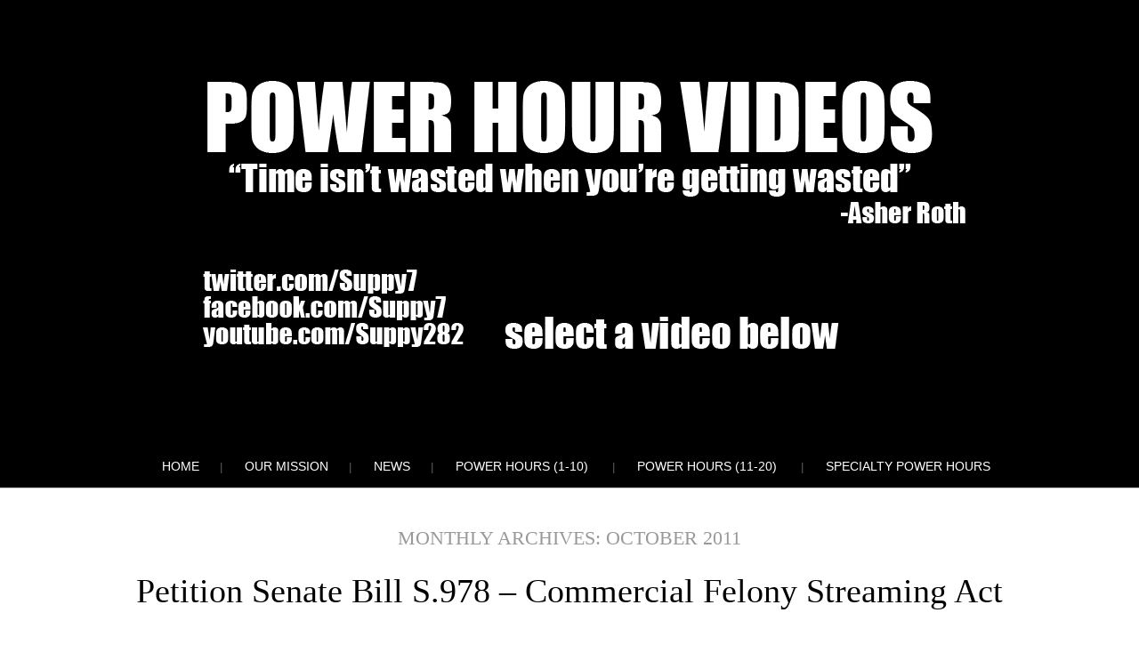

--- FILE ---
content_type: text/html; charset=UTF-8
request_url: http://www.phvideos.com/posts/2011/10
body_size: 9417
content:
<!DOCTYPE html>
<html lang="en-US">
<head>
<meta charset="UTF-8" />
<meta name="viewport" conlandscapet="width=device-width" />
<title>October 2011 -</title>
<link rel="profile" href="http://gmpg.org/xfn/11" />
<link rel="pingback" href="http://www.phvideos.com/xmlrpc.php" />
 
<meta name='robots' content='noindex, follow' />

	<!-- This site is optimized with the Yoast SEO plugin v26.5 - https://yoast.com/wordpress/plugins/seo/ -->
	<meta property="og:locale" content="en_US" />
	<meta property="og:type" content="website" />
	<meta property="og:title" content="October 2011 -" />
	<meta property="og:url" content="http://www.phvideos.com/posts/2011/10" />
	<script type="application/ld+json" class="yoast-schema-graph">{"@context":"https://schema.org","@graph":[{"@type":"CollectionPage","@id":"http://www.phvideos.com/posts/2011/10","url":"http://www.phvideos.com/posts/2011/10","name":"October 2011 -","isPartOf":{"@id":"https://www.phvideos.com/#website"},"breadcrumb":{"@id":"http://www.phvideos.com/posts/2011/10#breadcrumb"},"inLanguage":"en-US"},{"@type":"BreadcrumbList","@id":"http://www.phvideos.com/posts/2011/10#breadcrumb","itemListElement":[{"@type":"ListItem","position":1,"name":"Home","item":"https://www.phvideos.com/"},{"@type":"ListItem","position":2,"name":"Archives for October 2011"}]},{"@type":"WebSite","@id":"https://www.phvideos.com/#website","url":"https://www.phvideos.com/","name":"","description":"","potentialAction":[{"@type":"SearchAction","target":{"@type":"EntryPoint","urlTemplate":"https://www.phvideos.com/?s={search_term_string}"},"query-input":{"@type":"PropertyValueSpecification","valueRequired":true,"valueName":"search_term_string"}}],"inLanguage":"en-US"}]}</script>
	<!-- / Yoast SEO plugin. -->


<link rel="alternate" type="application/rss+xml" title=" &raquo; Feed" href="http://www.phvideos.com/feed" />
<link rel="alternate" type="application/rss+xml" title=" &raquo; Comments Feed" href="http://www.phvideos.com/comments/feed" />
<style id='wp-img-auto-sizes-contain-inline-css' type='text/css'>
img:is([sizes=auto i],[sizes^="auto," i]){contain-intrinsic-size:3000px 1500px}
/*# sourceURL=wp-img-auto-sizes-contain-inline-css */
</style>
<style id='wp-emoji-styles-inline-css' type='text/css'>

	img.wp-smiley, img.emoji {
		display: inline !important;
		border: none !important;
		box-shadow: none !important;
		height: 1em !important;
		width: 1em !important;
		margin: 0 0.07em !important;
		vertical-align: -0.1em !important;
		background: none !important;
		padding: 0 !important;
	}
/*# sourceURL=wp-emoji-styles-inline-css */
</style>
<style id='wp-block-library-inline-css' type='text/css'>
:root{--wp-block-synced-color:#7a00df;--wp-block-synced-color--rgb:122,0,223;--wp-bound-block-color:var(--wp-block-synced-color);--wp-editor-canvas-background:#ddd;--wp-admin-theme-color:#007cba;--wp-admin-theme-color--rgb:0,124,186;--wp-admin-theme-color-darker-10:#006ba1;--wp-admin-theme-color-darker-10--rgb:0,107,160.5;--wp-admin-theme-color-darker-20:#005a87;--wp-admin-theme-color-darker-20--rgb:0,90,135;--wp-admin-border-width-focus:2px}@media (min-resolution:192dpi){:root{--wp-admin-border-width-focus:1.5px}}.wp-element-button{cursor:pointer}:root .has-very-light-gray-background-color{background-color:#eee}:root .has-very-dark-gray-background-color{background-color:#313131}:root .has-very-light-gray-color{color:#eee}:root .has-very-dark-gray-color{color:#313131}:root .has-vivid-green-cyan-to-vivid-cyan-blue-gradient-background{background:linear-gradient(135deg,#00d084,#0693e3)}:root .has-purple-crush-gradient-background{background:linear-gradient(135deg,#34e2e4,#4721fb 50%,#ab1dfe)}:root .has-hazy-dawn-gradient-background{background:linear-gradient(135deg,#faaca8,#dad0ec)}:root .has-subdued-olive-gradient-background{background:linear-gradient(135deg,#fafae1,#67a671)}:root .has-atomic-cream-gradient-background{background:linear-gradient(135deg,#fdd79a,#004a59)}:root .has-nightshade-gradient-background{background:linear-gradient(135deg,#330968,#31cdcf)}:root .has-midnight-gradient-background{background:linear-gradient(135deg,#020381,#2874fc)}:root{--wp--preset--font-size--normal:16px;--wp--preset--font-size--huge:42px}.has-regular-font-size{font-size:1em}.has-larger-font-size{font-size:2.625em}.has-normal-font-size{font-size:var(--wp--preset--font-size--normal)}.has-huge-font-size{font-size:var(--wp--preset--font-size--huge)}.has-text-align-center{text-align:center}.has-text-align-left{text-align:left}.has-text-align-right{text-align:right}.has-fit-text{white-space:nowrap!important}#end-resizable-editor-section{display:none}.aligncenter{clear:both}.items-justified-left{justify-content:flex-start}.items-justified-center{justify-content:center}.items-justified-right{justify-content:flex-end}.items-justified-space-between{justify-content:space-between}.screen-reader-text{border:0;clip-path:inset(50%);height:1px;margin:-1px;overflow:hidden;padding:0;position:absolute;width:1px;word-wrap:normal!important}.screen-reader-text:focus{background-color:#ddd;clip-path:none;color:#444;display:block;font-size:1em;height:auto;left:5px;line-height:normal;padding:15px 23px 14px;text-decoration:none;top:5px;width:auto;z-index:100000}html :where(.has-border-color){border-style:solid}html :where([style*=border-top-color]){border-top-style:solid}html :where([style*=border-right-color]){border-right-style:solid}html :where([style*=border-bottom-color]){border-bottom-style:solid}html :where([style*=border-left-color]){border-left-style:solid}html :where([style*=border-width]){border-style:solid}html :where([style*=border-top-width]){border-top-style:solid}html :where([style*=border-right-width]){border-right-style:solid}html :where([style*=border-bottom-width]){border-bottom-style:solid}html :where([style*=border-left-width]){border-left-style:solid}html :where(img[class*=wp-image-]){height:auto;max-width:100%}:where(figure){margin:0 0 1em}html :where(.is-position-sticky){--wp-admin--admin-bar--position-offset:var(--wp-admin--admin-bar--height,0px)}@media screen and (max-width:600px){html :where(.is-position-sticky){--wp-admin--admin-bar--position-offset:0px}}

/*# sourceURL=wp-block-library-inline-css */
</style><style id='global-styles-inline-css' type='text/css'>
:root{--wp--preset--aspect-ratio--square: 1;--wp--preset--aspect-ratio--4-3: 4/3;--wp--preset--aspect-ratio--3-4: 3/4;--wp--preset--aspect-ratio--3-2: 3/2;--wp--preset--aspect-ratio--2-3: 2/3;--wp--preset--aspect-ratio--16-9: 16/9;--wp--preset--aspect-ratio--9-16: 9/16;--wp--preset--color--black: #000000;--wp--preset--color--cyan-bluish-gray: #abb8c3;--wp--preset--color--white: #ffffff;--wp--preset--color--pale-pink: #f78da7;--wp--preset--color--vivid-red: #cf2e2e;--wp--preset--color--luminous-vivid-orange: #ff6900;--wp--preset--color--luminous-vivid-amber: #fcb900;--wp--preset--color--light-green-cyan: #7bdcb5;--wp--preset--color--vivid-green-cyan: #00d084;--wp--preset--color--pale-cyan-blue: #8ed1fc;--wp--preset--color--vivid-cyan-blue: #0693e3;--wp--preset--color--vivid-purple: #9b51e0;--wp--preset--gradient--vivid-cyan-blue-to-vivid-purple: linear-gradient(135deg,rgb(6,147,227) 0%,rgb(155,81,224) 100%);--wp--preset--gradient--light-green-cyan-to-vivid-green-cyan: linear-gradient(135deg,rgb(122,220,180) 0%,rgb(0,208,130) 100%);--wp--preset--gradient--luminous-vivid-amber-to-luminous-vivid-orange: linear-gradient(135deg,rgb(252,185,0) 0%,rgb(255,105,0) 100%);--wp--preset--gradient--luminous-vivid-orange-to-vivid-red: linear-gradient(135deg,rgb(255,105,0) 0%,rgb(207,46,46) 100%);--wp--preset--gradient--very-light-gray-to-cyan-bluish-gray: linear-gradient(135deg,rgb(238,238,238) 0%,rgb(169,184,195) 100%);--wp--preset--gradient--cool-to-warm-spectrum: linear-gradient(135deg,rgb(74,234,220) 0%,rgb(151,120,209) 20%,rgb(207,42,186) 40%,rgb(238,44,130) 60%,rgb(251,105,98) 80%,rgb(254,248,76) 100%);--wp--preset--gradient--blush-light-purple: linear-gradient(135deg,rgb(255,206,236) 0%,rgb(152,150,240) 100%);--wp--preset--gradient--blush-bordeaux: linear-gradient(135deg,rgb(254,205,165) 0%,rgb(254,45,45) 50%,rgb(107,0,62) 100%);--wp--preset--gradient--luminous-dusk: linear-gradient(135deg,rgb(255,203,112) 0%,rgb(199,81,192) 50%,rgb(65,88,208) 100%);--wp--preset--gradient--pale-ocean: linear-gradient(135deg,rgb(255,245,203) 0%,rgb(182,227,212) 50%,rgb(51,167,181) 100%);--wp--preset--gradient--electric-grass: linear-gradient(135deg,rgb(202,248,128) 0%,rgb(113,206,126) 100%);--wp--preset--gradient--midnight: linear-gradient(135deg,rgb(2,3,129) 0%,rgb(40,116,252) 100%);--wp--preset--font-size--small: 13px;--wp--preset--font-size--medium: 20px;--wp--preset--font-size--large: 36px;--wp--preset--font-size--x-large: 42px;--wp--preset--spacing--20: 0.44rem;--wp--preset--spacing--30: 0.67rem;--wp--preset--spacing--40: 1rem;--wp--preset--spacing--50: 1.5rem;--wp--preset--spacing--60: 2.25rem;--wp--preset--spacing--70: 3.38rem;--wp--preset--spacing--80: 5.06rem;--wp--preset--shadow--natural: 6px 6px 9px rgba(0, 0, 0, 0.2);--wp--preset--shadow--deep: 12px 12px 50px rgba(0, 0, 0, 0.4);--wp--preset--shadow--sharp: 6px 6px 0px rgba(0, 0, 0, 0.2);--wp--preset--shadow--outlined: 6px 6px 0px -3px rgb(255, 255, 255), 6px 6px rgb(0, 0, 0);--wp--preset--shadow--crisp: 6px 6px 0px rgb(0, 0, 0);}:where(.is-layout-flex){gap: 0.5em;}:where(.is-layout-grid){gap: 0.5em;}body .is-layout-flex{display: flex;}.is-layout-flex{flex-wrap: wrap;align-items: center;}.is-layout-flex > :is(*, div){margin: 0;}body .is-layout-grid{display: grid;}.is-layout-grid > :is(*, div){margin: 0;}:where(.wp-block-columns.is-layout-flex){gap: 2em;}:where(.wp-block-columns.is-layout-grid){gap: 2em;}:where(.wp-block-post-template.is-layout-flex){gap: 1.25em;}:where(.wp-block-post-template.is-layout-grid){gap: 1.25em;}.has-black-color{color: var(--wp--preset--color--black) !important;}.has-cyan-bluish-gray-color{color: var(--wp--preset--color--cyan-bluish-gray) !important;}.has-white-color{color: var(--wp--preset--color--white) !important;}.has-pale-pink-color{color: var(--wp--preset--color--pale-pink) !important;}.has-vivid-red-color{color: var(--wp--preset--color--vivid-red) !important;}.has-luminous-vivid-orange-color{color: var(--wp--preset--color--luminous-vivid-orange) !important;}.has-luminous-vivid-amber-color{color: var(--wp--preset--color--luminous-vivid-amber) !important;}.has-light-green-cyan-color{color: var(--wp--preset--color--light-green-cyan) !important;}.has-vivid-green-cyan-color{color: var(--wp--preset--color--vivid-green-cyan) !important;}.has-pale-cyan-blue-color{color: var(--wp--preset--color--pale-cyan-blue) !important;}.has-vivid-cyan-blue-color{color: var(--wp--preset--color--vivid-cyan-blue) !important;}.has-vivid-purple-color{color: var(--wp--preset--color--vivid-purple) !important;}.has-black-background-color{background-color: var(--wp--preset--color--black) !important;}.has-cyan-bluish-gray-background-color{background-color: var(--wp--preset--color--cyan-bluish-gray) !important;}.has-white-background-color{background-color: var(--wp--preset--color--white) !important;}.has-pale-pink-background-color{background-color: var(--wp--preset--color--pale-pink) !important;}.has-vivid-red-background-color{background-color: var(--wp--preset--color--vivid-red) !important;}.has-luminous-vivid-orange-background-color{background-color: var(--wp--preset--color--luminous-vivid-orange) !important;}.has-luminous-vivid-amber-background-color{background-color: var(--wp--preset--color--luminous-vivid-amber) !important;}.has-light-green-cyan-background-color{background-color: var(--wp--preset--color--light-green-cyan) !important;}.has-vivid-green-cyan-background-color{background-color: var(--wp--preset--color--vivid-green-cyan) !important;}.has-pale-cyan-blue-background-color{background-color: var(--wp--preset--color--pale-cyan-blue) !important;}.has-vivid-cyan-blue-background-color{background-color: var(--wp--preset--color--vivid-cyan-blue) !important;}.has-vivid-purple-background-color{background-color: var(--wp--preset--color--vivid-purple) !important;}.has-black-border-color{border-color: var(--wp--preset--color--black) !important;}.has-cyan-bluish-gray-border-color{border-color: var(--wp--preset--color--cyan-bluish-gray) !important;}.has-white-border-color{border-color: var(--wp--preset--color--white) !important;}.has-pale-pink-border-color{border-color: var(--wp--preset--color--pale-pink) !important;}.has-vivid-red-border-color{border-color: var(--wp--preset--color--vivid-red) !important;}.has-luminous-vivid-orange-border-color{border-color: var(--wp--preset--color--luminous-vivid-orange) !important;}.has-luminous-vivid-amber-border-color{border-color: var(--wp--preset--color--luminous-vivid-amber) !important;}.has-light-green-cyan-border-color{border-color: var(--wp--preset--color--light-green-cyan) !important;}.has-vivid-green-cyan-border-color{border-color: var(--wp--preset--color--vivid-green-cyan) !important;}.has-pale-cyan-blue-border-color{border-color: var(--wp--preset--color--pale-cyan-blue) !important;}.has-vivid-cyan-blue-border-color{border-color: var(--wp--preset--color--vivid-cyan-blue) !important;}.has-vivid-purple-border-color{border-color: var(--wp--preset--color--vivid-purple) !important;}.has-vivid-cyan-blue-to-vivid-purple-gradient-background{background: var(--wp--preset--gradient--vivid-cyan-blue-to-vivid-purple) !important;}.has-light-green-cyan-to-vivid-green-cyan-gradient-background{background: var(--wp--preset--gradient--light-green-cyan-to-vivid-green-cyan) !important;}.has-luminous-vivid-amber-to-luminous-vivid-orange-gradient-background{background: var(--wp--preset--gradient--luminous-vivid-amber-to-luminous-vivid-orange) !important;}.has-luminous-vivid-orange-to-vivid-red-gradient-background{background: var(--wp--preset--gradient--luminous-vivid-orange-to-vivid-red) !important;}.has-very-light-gray-to-cyan-bluish-gray-gradient-background{background: var(--wp--preset--gradient--very-light-gray-to-cyan-bluish-gray) !important;}.has-cool-to-warm-spectrum-gradient-background{background: var(--wp--preset--gradient--cool-to-warm-spectrum) !important;}.has-blush-light-purple-gradient-background{background: var(--wp--preset--gradient--blush-light-purple) !important;}.has-blush-bordeaux-gradient-background{background: var(--wp--preset--gradient--blush-bordeaux) !important;}.has-luminous-dusk-gradient-background{background: var(--wp--preset--gradient--luminous-dusk) !important;}.has-pale-ocean-gradient-background{background: var(--wp--preset--gradient--pale-ocean) !important;}.has-electric-grass-gradient-background{background: var(--wp--preset--gradient--electric-grass) !important;}.has-midnight-gradient-background{background: var(--wp--preset--gradient--midnight) !important;}.has-small-font-size{font-size: var(--wp--preset--font-size--small) !important;}.has-medium-font-size{font-size: var(--wp--preset--font-size--medium) !important;}.has-large-font-size{font-size: var(--wp--preset--font-size--large) !important;}.has-x-large-font-size{font-size: var(--wp--preset--font-size--x-large) !important;}
/*# sourceURL=global-styles-inline-css */
</style>

<style id='classic-theme-styles-inline-css' type='text/css'>
/*! This file is auto-generated */
.wp-block-button__link{color:#fff;background-color:#32373c;border-radius:9999px;box-shadow:none;text-decoration:none;padding:calc(.667em + 2px) calc(1.333em + 2px);font-size:1.125em}.wp-block-file__button{background:#32373c;color:#fff;text-decoration:none}
/*# sourceURL=/wp-includes/css/classic-themes.min.css */
</style>
<link rel='stylesheet' id='style-css' href='http://www.phvideos.com/wp-content/themes/landscape/style.css?ver=6.9' type='text/css' media='all' />
<link rel='stylesheet' id='video-js-css' href='http://www.phvideos.com/wp-content/plugins/video-embed-thumbnail-generator/video-js/video-js.min.css?ver=7.11.4' type='text/css' media='all' />
<link rel='stylesheet' id='video-js-kg-skin-css' href='http://www.phvideos.com/wp-content/plugins/video-embed-thumbnail-generator/video-js/kg-video-js-skin.css?ver=4.10.3' type='text/css' media='all' />
<link rel='stylesheet' id='kgvid_video_styles-css' href='http://www.phvideos.com/wp-content/plugins/video-embed-thumbnail-generator/src/public/css/videopack-styles.css?ver=4.10.3' type='text/css' media='all' />
<script type="text/javascript" src="http://www.phvideos.com/wp-includes/js/jquery/jquery.min.js?ver=3.7.1" id="jquery-core-js"></script>
<script type="text/javascript" src="http://www.phvideos.com/wp-includes/js/jquery/jquery-migrate.min.js?ver=3.4.1" id="jquery-migrate-js"></script>
<link rel="https://api.w.org/" href="http://www.phvideos.com/wp-json/" /><link rel="EditURI" type="application/rsd+xml" title="RSD" href="http://www.phvideos.com/xmlrpc.php?rsd" />
<meta name="generator" content="WordPress 6.9" />
<!--[if lt IE 9]>
<script src="http://www.phvideos.com/wp-content/themes/landscape/js/html5.js" type="text/javascript"></script>
<![endif]-->

	<style type="text/css">

	
		#masthead {
			background: #111 url( http://www.phvideos.com/wp-content/uploads/2015/02/NewPowerHourHeader4.jpg ) center 0 no-repeat;
			margin-top: 0;
			padding-bottom: 0;
			max-width: 100%;
			height: 500px;
		}

		</style>
</head>
 
<body class="archive date wp-theme-landscape">
<div id="page" class="hfeed site">
		<header id="masthead" class="site-header" role="banner">
		<!-- .site-navigation .main-navigation -->
		<div id="logo">
			<h1 class="site-title"><a href="http://www.phvideos.com/" title="" rel="home"></a></h1>
			<h2 class="site-description"></h2>
		</div>
 
	</header><!-- #masthead .site-header -->
 
	<nav role="navigation" class="site-navigation main-navigation">
			<h1 class="assistive-text">Menu</h1>
			<div class="assistive-text skip-link"><a href="#conlandscapet" title="Skip to conlandscapet">Skip to conlandscapet</a></div>
 
			<div class="menu-main-header-menu-container"><ul id="menu-main-header-menu" class="menu"><li id="menu-item-250" class="menu-item menu-item-type-custom menu-item-object-custom menu-item-home menu-item-250"><a href="http://www.phvideos.com/">Home</a></li>
<li id="menu-item-251" class="menu-item menu-item-type-post_type menu-item-object-page menu-item-251"><a href="http://www.phvideos.com/drinking-power-hour-videos">Our mission</a></li>
<li id="menu-item-280" class="menu-item menu-item-type-taxonomy menu-item-object-category menu-item-280"><a href="http://www.phvideos.com/posts/category/news">News</a></li>
<li id="menu-item-278" class="menu-item menu-item-type-taxonomy menu-item-object-category menu-item-has-children menu-item-278"><a href="http://www.phvideos.com/posts/category/power-hours">Power Hours (1-10)</a>
<ul class="sub-menu">
	<li id="menu-item-276" class="menu-item menu-item-type-post_type menu-item-object-page menu-item-276"><a href="http://www.phvideos.com/drinkingpower-hour-videos-1">Power Hour 1</a></li>
	<li id="menu-item-277" class="menu-item menu-item-type-post_type menu-item-object-page menu-item-277"><a href="http://www.phvideos.com/drinking-power-hour-videos-2">Power Hour 2</a></li>
	<li id="menu-item-254" class="menu-item menu-item-type-post_type menu-item-object-page menu-item-254"><a href="http://www.phvideos.com/drinking-power-hour-videos-3">Power Hour 3</a></li>
	<li id="menu-item-255" class="menu-item menu-item-type-post_type menu-item-object-page menu-item-255"><a href="http://www.phvideos.com/drinking-power-hour-videos-4">Power Hour 4</a></li>
	<li id="menu-item-256" class="menu-item menu-item-type-post_type menu-item-object-page menu-item-256"><a href="http://www.phvideos.com/drinking-power-hour-videos-5">Power Hour 5</a></li>
	<li id="menu-item-257" class="menu-item menu-item-type-post_type menu-item-object-page menu-item-257"><a href="http://www.phvideos.com/drinking-power-hour-videos-6">Power Hour 6</a></li>
	<li id="menu-item-258" class="menu-item menu-item-type-post_type menu-item-object-page menu-item-258"><a href="http://www.phvideos.com/drinkingpower-hour-videos-7">Power Hour 7</a></li>
	<li id="menu-item-259" class="menu-item menu-item-type-post_type menu-item-object-page menu-item-259"><a href="http://www.phvideos.com/drinking-power-hour-videos-8">Power Hour 8</a></li>
	<li id="menu-item-260" class="menu-item menu-item-type-post_type menu-item-object-page menu-item-260"><a href="http://www.phvideos.com/drinking-power-hour-videos-9">Power Hour 9</a></li>
	<li id="menu-item-261" class="menu-item menu-item-type-post_type menu-item-object-page menu-item-261"><a href="http://www.phvideos.com/drinking-power-hour-videos-10">Power Hour 10</a></li>
</ul>
</li>
<li id="menu-item-435" class="menu-item menu-item-type-taxonomy menu-item-object-category menu-item-has-children menu-item-435"><a href="http://www.phvideos.com/posts/category/power-hours">Power Hours (11-20)</a>
<ul class="sub-menu">
	<li id="menu-item-262" class="menu-item menu-item-type-post_type menu-item-object-page menu-item-262"><a href="http://www.phvideos.com/drinking-power-hour-videos-11">Power Hour 11</a></li>
	<li id="menu-item-263" class="menu-item menu-item-type-post_type menu-item-object-page menu-item-263"><a href="http://www.phvideos.com/ph12">Power Hour 12</a></li>
	<li id="menu-item-264" class="menu-item menu-item-type-post_type menu-item-object-page menu-item-264"><a href="http://www.phvideos.com/ph13">Power Hour 13</a></li>
	<li id="menu-item-265" class="menu-item menu-item-type-post_type menu-item-object-page menu-item-265"><a href="http://www.phvideos.com/ph14">Power Hour 14</a></li>
	<li id="menu-item-266" class="menu-item menu-item-type-post_type menu-item-object-page menu-item-266"><a href="http://www.phvideos.com/ph15">Power Hour 15</a></li>
	<li id="menu-item-267" class="menu-item menu-item-type-post_type menu-item-object-page menu-item-267"><a href="http://www.phvideos.com/ph16">Power Hour 16</a></li>
	<li id="menu-item-268" class="menu-item menu-item-type-post_type menu-item-object-page menu-item-268"><a href="http://www.phvideos.com/ph17">Power Hour 17</a></li>
	<li id="menu-item-412" class="menu-item menu-item-type-post_type menu-item-object-page menu-item-412"><a href="http://www.phvideos.com/ph18">Power Hour 18</a></li>
	<li id="menu-item-434" class="menu-item menu-item-type-post_type menu-item-object-page menu-item-434"><a href="http://www.phvideos.com/ph19">Power Hour 19</a></li>
</ul>
</li>
<li id="menu-item-279" class="menu-item menu-item-type-taxonomy menu-item-object-category menu-item-has-children menu-item-279"><a href="http://www.phvideos.com/posts/category/power-hours">Specialty Power Hours</a>
<ul class="sub-menu">
	<li id="menu-item-269" class="menu-item menu-item-type-post_type menu-item-object-page menu-item-269"><a href="http://www.phvideos.com/ph80s">PH 80s</a></li>
	<li id="menu-item-270" class="menu-item menu-item-type-post_type menu-item-object-page menu-item-270"><a href="http://www.phvideos.com/drinking-video-power-hour-90s">PH 90s</a></li>
	<li id="menu-item-271" class="menu-item menu-item-type-post_type menu-item-object-page menu-item-271"><a href="http://www.phvideos.com/drinking-power-hour-videos-country">PH Country</a></li>
	<li id="menu-item-272" class="menu-item menu-item-type-post_type menu-item-object-page menu-item-272"><a href="http://www.phvideos.com/ph-bonnaroo-2012">PH: Bonnaroo 2012</a></li>
	<li id="menu-item-273" class="menu-item menu-item-type-post_type menu-item-object-page menu-item-273"><a href="http://www.phvideos.com/power-hour-bonnaroo-2013">PH: Bonnaroo 2013</a></li>
	<li id="menu-item-333" class="menu-item menu-item-type-post_type menu-item-object-page menu-item-333"><a href="http://www.phvideos.com/power-hour-bonnaroo-2015">PH: Bonnaroo 2015</a></li>
	<li id="menu-item-423" class="menu-item menu-item-type-post_type menu-item-object-page menu-item-423"><a href="http://www.phvideos.com/ph-bonnaroo-2016">PH: Bonnaroo 2016</a></li>
	<li id="menu-item-433" class="menu-item menu-item-type-post_type menu-item-object-page menu-item-433"><a href="http://www.phvideos.com/ph-bonnaroo-2017">PH: Bonnaroo 2017</a></li>
</ul>
</li>
</ul></div>		</nav>
 
<div id="main" class="site-main">

		<section id="primary" class="content-area">
			<div id="content" class="site-content" role="main">

			
				<header class="page-header">
					<h1 class="archive-title">
						Monthly Archives: <span>October 2011</span>					</h1>
									</header><!-- .page-header -->

				
								
					
<article id="post-98" class="post-98 post type-post status-publish format-standard hentry category-news">
	<header class="entry-header">
		<h1 class="entry-title"><a href="http://www.phvideos.com/posts/petition-senate-bill-s-978-commercial-felony-streaming-act" title="Permalink to Petition Senate Bill S.978 &#8211; Commercial Felony Streaming Act" rel="bookmark">Petition Senate Bill S.978 &#8211; Commercial Felony Streaming Act</a></h1>

				<div class="entry-meta">
			<a href="http://www.phvideos.com/posts/petition-senate-bill-s-978-commercial-felony-streaming-act" title="10:43 am" rel="bookmark"><time class="entry-date" datetime="2011-10-26T10:43:03-04:00">October 26, 2011</time></a><span class="byline"> by <span class="author vcard"><a class="url fn n" href="http://www.phvideos.com/posts/author/powerhourvideos" title="View all posts by powerhourvideos" rel="author">powerhourvideos</a></span></span>		</div><!-- .entry-meta -->
			</header><!-- .entry-header -->

				<div class="entry-content">
		<p>Senate bill S.978 in it&#8217;s current state is too open ended, I agree pirated TV shows and movies have gotten out of hand, but lets not leave YouTube cover artists (and Power Hour video makers) in hot water &#8211; Justin Bieber&#8217;s meteoric rise started from youtube videos of him covering hit R&amp;B songs, this would be a felony if this bill becomes law &#8211; remember that amazing Lady GaGa cover by Grayson Chance? yup felony!</p>
<p>Sign the petition:</p>
<p><a title="S.978 petition" href="http://freebieber.org/" target="_blank">http://freebieber.org/</a></p>
<p>News coverage and info on S.978:</p>
<p><a title="S.978 - Commercial Felony Streaming Act" href="http://www.opencongress.org/bill/112-s978/show" target="_blank">http://www.opencongress.org/bill/112-s978/show</a></p>
<p><a title="Forbes on S.978" href="http://www.forbes.com/sites/deborahsweeney/2011/10/25/will-bill-978-put-bieber-behind-bars/?feed=rss_home" target="_blank">http://www.forbes.com/sites/deborahsweeney/2011/10/25/will-bill-978-put-bieber-behind-bars/?feed=rss_home</a></p>
<p><a title="Washington Post on S.978" href="http://www.washingtonpost.com/blogs/blogpost/post/s978-commercial-felony-streaming-act-could-it-land-artists-like-justin-bieber-in-jail/2011/10/25/gIQAnkfgFM_blog.html" target="_blank">http://www.washingtonpost.com/blogs/blogpost/post/s978-commercial-felony-streaming-act-could-it-land-artists-like-justin-bieber-in-jail/2011/10/25/gIQAnkfgFM_blog.html</a></p>
			</div><!-- .entry-content -->
	
	<footer class="entry-meta">
								<span class="cat-links">
				Posted in <a href="http://www.phvideos.com/posts/category/news" rel="category tag">News</a>			</span>
			
					
				<span class="sep"> | </span>
		<span class="comments-link"><a href="http://www.phvideos.com/posts/petition-senate-bill-s-978-commercial-felony-streaming-act#respond">Leave a comment</a></span>
		
			</footer><!-- .entry-meta -->
</article><!-- #post-98 -->

				
					
<article id="post-96" class="post-96 post type-post status-publish format-standard hentry category-forgotten-13 category-power-hours">
	<header class="entry-header">
		<h1 class="entry-title"><a href="http://www.phvideos.com/posts/power-hour-90s-is-live" title="Permalink to Power Hour 90s is Live" rel="bookmark">Power Hour 90s is Live</a></h1>

				<div class="entry-meta">
			<a href="http://www.phvideos.com/posts/power-hour-90s-is-live" title="2:00 am" rel="bookmark"><time class="entry-date" datetime="2011-10-21T02:00:06-04:00">October 21, 2011</time></a><span class="byline"> by <span class="author vcard"><a class="url fn n" href="http://www.phvideos.com/posts/author/powerhourvideos" title="View all posts by powerhourvideos" rel="author">powerhourvideos</a></span></span>		</div><!-- .entry-meta -->
			</header><!-- .entry-header -->

				<div class="entry-content">
		<p>Have fun! drink responsibly! and as always! donate! please! the yearly renew is coming up!</p>
<p>Donate to <a href="https://www.paypal.com/cgi-bin/webscr?cmd=_s-xclick&amp;hosted_button_id=WEDQGPXPDX3U6" target="_blank">powerhourvideos@gmail.com</a></p>
<p><a href="https://www.paypal.com/cgi-bin/webscr?cmd=_s-xclick&amp;hosted_button_id=WEDQGPXPDX3U6" target="_blank"><br />
<img decoding="async" src="http://www.phvideos.com/images/btn_donateCC_LG.gif" alt="Donate to PHVideos using PayPal" width="147" height="47" border="0" /><br />
</a></p>
<p><strong>Power Hour 90s: Everybody Pants Now! Pants! Pants-Pants-Pants-Pants!</strong></p>
<p>720&#215;480 High Quality (3mbps+ internet)</p>
<p>[flv width=&#8221;720&#8243; height=&#8221;500&#8243;]http://www.phvideos.com/videos/PH90s Web 720&#215;480.flv[/flv]</p>
<p>&nbsp;</p>
<p><strong>Power Hour 90s: Forgotten 13 (videos that didn&#8217;t make the cut for one reason or another)</strong></p>
<p>720&#215;480 High Quality (3mbps+ internet)</p>
<p>[flv width=&#8221;720&#8243; height=&#8221;500&#8243;]http://www.phvideos.com/videos/PH90s 13 Web 720&#215;480.flv[/flv]</p>
<p>&nbsp;</p>
			</div><!-- .entry-content -->
	
	<footer class="entry-meta">
								<span class="cat-links">
				Posted in <a href="http://www.phvideos.com/posts/category/forgotten-13" rel="category tag">Forgotten 13</a>, <a href="http://www.phvideos.com/posts/category/power-hours" rel="category tag">Power Hours</a>			</span>
			
					
				<span class="sep"> | </span>
		<span class="comments-link"><a href="http://www.phvideos.com/posts/power-hour-90s-is-live#respond">Leave a comment</a></span>
		
			</footer><!-- .entry-meta -->
</article><!-- #post-96 -->

				
					
<article id="post-91" class="post-91 post type-post status-publish format-standard hentry category-news">
	<header class="entry-header">
		<h1 class="entry-title"><a href="http://www.phvideos.com/posts/drinking-game-power-hour-90s-release-dat" title="Permalink to Power Hour 90s will go live 10.21.11" rel="bookmark">Power Hour 90s will go live 10.21.11</a></h1>

				<div class="entry-meta">
			<a href="http://www.phvideos.com/posts/drinking-game-power-hour-90s-release-dat" title="10:51 pm" rel="bookmark"><time class="entry-date" datetime="2011-10-17T22:51:58-04:00">October 17, 2011</time></a><span class="byline"> by <span class="author vcard"><a class="url fn n" href="http://www.phvideos.com/posts/author/powerhourvideos" title="View all posts by powerhourvideos" rel="author">powerhourvideos</a></span></span>		</div><!-- .entry-meta -->
			</header><!-- .entry-header -->

				<div class="entry-content">
		<p>Power Hour 90s (not the best of 90s but a PH as if it was December of 1999) will go live October 21, 2011</p>
<p><a href="http://www.phvideos.com/wp-content/uploads/2011/10/90s-Edit-screen-grab.jpg"><img fetchpriority="high" decoding="async" class="aligncenter size-large wp-image-92" title="90s Edit screen grab" src="http://www.phvideos.com/wp-content/uploads/2011/10/90s-Edit-screen-grab-1024x640.jpg" alt="" width="950" height="593" srcset="http://www.phvideos.com/wp-content/uploads/2011/10/90s-Edit-screen-grab-1024x640.jpg 1024w, http://www.phvideos.com/wp-content/uploads/2011/10/90s-Edit-screen-grab-300x187.jpg 300w, http://www.phvideos.com/wp-content/uploads/2011/10/90s-Edit-screen-grab.jpg 1920w" sizes="(max-width: 950px) 100vw, 950px" /></a></p>
			</div><!-- .entry-content -->
	
	<footer class="entry-meta">
								<span class="cat-links">
				Posted in <a href="http://www.phvideos.com/posts/category/news" rel="category tag">News</a>			</span>
			
					
				<span class="sep"> | </span>
		<span class="comments-link"><a href="http://www.phvideos.com/posts/drinking-game-power-hour-90s-release-dat#respond">Leave a comment</a></span>
		
			</footer><!-- .entry-meta -->
</article><!-- #post-91 -->

				
				
			
			</div><!-- #content .site-content -->
		</section><!-- #primary .content-area -->

		<div id="secondary" class="widget-area" role="complementary">
						<div id="left-sidebar">
			
				<aside id="search" class="widget widget_search">
						<form method="get" id="searchform" action="http://www.phvideos.com/" role="search">
		<label for="s" class="assistive-text">Search</label>
		<input type="text" class="field" name="s" value="" id="s" placeholder="Search &hellip;" />
		<input type="submit" class="submit" name="submit" id="searchsubmit" value="Search" />
	</form>
				</aside>

						</div><!-- #left-sidebar -->
			
			<div id="middle-sidebar">
							<aside id="archives" class="widget">
					<h1 class="widget-title">Archives</h1>
					<ul>
							<li><a href='http://www.phvideos.com/posts/2021/01'>January 2021</a></li>
	<li><a href='http://www.phvideos.com/posts/2019/05'>May 2019</a></li>
	<li><a href='http://www.phvideos.com/posts/2017/05'>May 2017</a></li>
	<li><a href='http://www.phvideos.com/posts/2016/07'>July 2016</a></li>
	<li><a href='http://www.phvideos.com/posts/2016/05'>May 2016</a></li>
	<li><a href='http://www.phvideos.com/posts/2015/07'>July 2015</a></li>
	<li><a href='http://www.phvideos.com/posts/2015/06'>June 2015</a></li>
	<li><a href='http://www.phvideos.com/posts/2015/05'>May 2015</a></li>
	<li><a href='http://www.phvideos.com/posts/2015/03'>March 2015</a></li>
	<li><a href='http://www.phvideos.com/posts/2015/02'>February 2015</a></li>
	<li><a href='http://www.phvideos.com/posts/2014/08'>August 2014</a></li>
	<li><a href='http://www.phvideos.com/posts/2014/06'>June 2014</a></li>
	<li><a href='http://www.phvideos.com/posts/2014/02'>February 2014</a></li>
	<li><a href='http://www.phvideos.com/posts/2013/12'>December 2013</a></li>
	<li><a href='http://www.phvideos.com/posts/2013/10'>October 2013</a></li>
	<li><a href='http://www.phvideos.com/posts/2013/05'>May 2013</a></li>
	<li><a href='http://www.phvideos.com/posts/2013/04'>April 2013</a></li>
	<li><a href='http://www.phvideos.com/posts/2013/03'>March 2013</a></li>
	<li><a href='http://www.phvideos.com/posts/2013/01'>January 2013</a></li>
	<li><a href='http://www.phvideos.com/posts/2012/12'>December 2012</a></li>
	<li><a href='http://www.phvideos.com/posts/2012/11'>November 2012</a></li>
	<li><a href='http://www.phvideos.com/posts/2012/07'>July 2012</a></li>
	<li><a href='http://www.phvideos.com/posts/2012/06'>June 2012</a></li>
	<li><a href='http://www.phvideos.com/posts/2012/05'>May 2012</a></li>
	<li><a href='http://www.phvideos.com/posts/2012/04'>April 2012</a></li>
	<li><a href='http://www.phvideos.com/posts/2012/03'>March 2012</a></li>
	<li><a href='http://www.phvideos.com/posts/2012/01'>January 2012</a></li>
	<li><a href='http://www.phvideos.com/posts/2011/12'>December 2011</a></li>
	<li><a href='http://www.phvideos.com/posts/2011/11'>November 2011</a></li>
	<li><a href='http://www.phvideos.com/posts/2011/10' aria-current="page">October 2011</a></li>
	<li><a href='http://www.phvideos.com/posts/2011/09'>September 2011</a></li>
	<li><a href='http://www.phvideos.com/posts/2011/08'>August 2011</a></li>
	<li><a href='http://www.phvideos.com/posts/2011/07'>July 2011</a></li>
	<li><a href='http://www.phvideos.com/posts/2011/06'>June 2011</a></li>
	<li><a href='http://www.phvideos.com/posts/2011/05'>May 2011</a></li>
	<li><a href='http://www.phvideos.com/posts/2011/04'>April 2011</a></li>
					</ul>
				</aside>
						</div><!-- #middle-sidebar -->
			
			<div id="right-sidebar">
							<aside id="meta" class="widget">
					<h1 class="widget-title">Meta</h1>
					<ul>
												<li><a rel="nofollow" href="http://www.phvideos.com/wp-login.php">Log in</a></li>
											</ul>
				</aside>
						</div><!-- #right-sidebar -->
		</div><!-- #secondary .widget-area -->

</div><!-- #main .site-main -->
</div><!-- #page .hfeed .site -->
	<footer id="colophon" class="site-footer" role="contentinfo">
		<div class="site-info">
						<a href="http://wordpress.org/" title="A Semantic Personal Publishing Platform" rel="generator">Proudly powered by WordPress</a>
			<span class="sep"> | </span>
			Landscape Theme by <a href="http://blankthemes.com/" rel="designer">Blank Themes</a>		</div><!-- .site-info -->
	</footer><!-- #colophon .site-footer -->


<script type="speculationrules">
{"prefetch":[{"source":"document","where":{"and":[{"href_matches":"/*"},{"not":{"href_matches":["/wp-*.php","/wp-admin/*","/wp-content/uploads/*","/wp-content/*","/wp-content/plugins/*","/wp-content/themes/landscape/*","/*\\?(.+)"]}},{"not":{"selector_matches":"a[rel~=\"nofollow\"]"}},{"not":{"selector_matches":".no-prefetch, .no-prefetch a"}}]},"eagerness":"conservative"}]}
</script>
<script type="text/javascript" src="http://www.phvideos.com/wp-content/themes/landscape/js/small-menu.js?ver=20120206" id="small-menu-js"></script>
<script id="wp-emoji-settings" type="application/json">
{"baseUrl":"https://s.w.org/images/core/emoji/17.0.2/72x72/","ext":".png","svgUrl":"https://s.w.org/images/core/emoji/17.0.2/svg/","svgExt":".svg","source":{"concatemoji":"http://www.phvideos.com/wp-includes/js/wp-emoji-release.min.js?ver=6.9"}}
</script>
<script type="module">
/* <![CDATA[ */
/*! This file is auto-generated */
const a=JSON.parse(document.getElementById("wp-emoji-settings").textContent),o=(window._wpemojiSettings=a,"wpEmojiSettingsSupports"),s=["flag","emoji"];function i(e){try{var t={supportTests:e,timestamp:(new Date).valueOf()};sessionStorage.setItem(o,JSON.stringify(t))}catch(e){}}function c(e,t,n){e.clearRect(0,0,e.canvas.width,e.canvas.height),e.fillText(t,0,0);t=new Uint32Array(e.getImageData(0,0,e.canvas.width,e.canvas.height).data);e.clearRect(0,0,e.canvas.width,e.canvas.height),e.fillText(n,0,0);const a=new Uint32Array(e.getImageData(0,0,e.canvas.width,e.canvas.height).data);return t.every((e,t)=>e===a[t])}function p(e,t){e.clearRect(0,0,e.canvas.width,e.canvas.height),e.fillText(t,0,0);var n=e.getImageData(16,16,1,1);for(let e=0;e<n.data.length;e++)if(0!==n.data[e])return!1;return!0}function u(e,t,n,a){switch(t){case"flag":return n(e,"\ud83c\udff3\ufe0f\u200d\u26a7\ufe0f","\ud83c\udff3\ufe0f\u200b\u26a7\ufe0f")?!1:!n(e,"\ud83c\udde8\ud83c\uddf6","\ud83c\udde8\u200b\ud83c\uddf6")&&!n(e,"\ud83c\udff4\udb40\udc67\udb40\udc62\udb40\udc65\udb40\udc6e\udb40\udc67\udb40\udc7f","\ud83c\udff4\u200b\udb40\udc67\u200b\udb40\udc62\u200b\udb40\udc65\u200b\udb40\udc6e\u200b\udb40\udc67\u200b\udb40\udc7f");case"emoji":return!a(e,"\ud83e\u1fac8")}return!1}function f(e,t,n,a){let r;const o=(r="undefined"!=typeof WorkerGlobalScope&&self instanceof WorkerGlobalScope?new OffscreenCanvas(300,150):document.createElement("canvas")).getContext("2d",{willReadFrequently:!0}),s=(o.textBaseline="top",o.font="600 32px Arial",{});return e.forEach(e=>{s[e]=t(o,e,n,a)}),s}function r(e){var t=document.createElement("script");t.src=e,t.defer=!0,document.head.appendChild(t)}a.supports={everything:!0,everythingExceptFlag:!0},new Promise(t=>{let n=function(){try{var e=JSON.parse(sessionStorage.getItem(o));if("object"==typeof e&&"number"==typeof e.timestamp&&(new Date).valueOf()<e.timestamp+604800&&"object"==typeof e.supportTests)return e.supportTests}catch(e){}return null}();if(!n){if("undefined"!=typeof Worker&&"undefined"!=typeof OffscreenCanvas&&"undefined"!=typeof URL&&URL.createObjectURL&&"undefined"!=typeof Blob)try{var e="postMessage("+f.toString()+"("+[JSON.stringify(s),u.toString(),c.toString(),p.toString()].join(",")+"));",a=new Blob([e],{type:"text/javascript"});const r=new Worker(URL.createObjectURL(a),{name:"wpTestEmojiSupports"});return void(r.onmessage=e=>{i(n=e.data),r.terminate(),t(n)})}catch(e){}i(n=f(s,u,c,p))}t(n)}).then(e=>{for(const n in e)a.supports[n]=e[n],a.supports.everything=a.supports.everything&&a.supports[n],"flag"!==n&&(a.supports.everythingExceptFlag=a.supports.everythingExceptFlag&&a.supports[n]);var t;a.supports.everythingExceptFlag=a.supports.everythingExceptFlag&&!a.supports.flag,a.supports.everything||((t=a.source||{}).concatemoji?r(t.concatemoji):t.wpemoji&&t.twemoji&&(r(t.twemoji),r(t.wpemoji)))});
//# sourceURL=http://www.phvideos.com/wp-includes/js/wp-emoji-loader.min.js
/* ]]> */
</script>

</body>
</html>